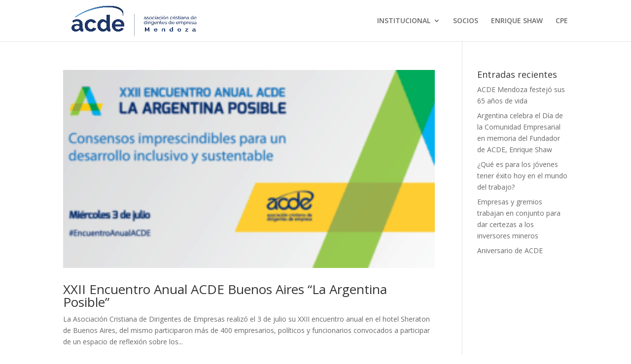

--- FILE ---
content_type: application/x-javascript
request_url: https://acdemendoza.org/wp-content/cache/wpo-minify/1767097109/assets/wpo-minify-header-jqueryscript-typed-frontend1611590264.min.js
body_size: -150
content:

jQuery(document).ready(function(jQuery){jQuery('.typed_perview_div').each(function(){var strings=jQuery(this).attr('data-strings').split(';#$#;');var speed=jQuery(this).attr('data-speed');var delay=jQuery(this).attr('data-delay');var back_delay=jQuery(this).attr('data-back-delay');var back_speed=jQuery(this).attr('data-back-speed');var loop=jQuery(this).attr('data-loop');if(loop=='yes')
loop=!0
else loop=!1;var cursor=jQuery(this).attr('data-cursor');if(cursor=='yes')
cursor=!0
else cursor=!1;var cursor_char=jQuery(this).attr('data-cursor-char');jQuery(this).typed({strings:strings,typeSpeed:parseInt(speed),startDelay:parseInt(delay),backSpeed:parseInt(back_speed),backDelay:parseInt(back_delay),loop:loop,showCursor:cursor,cursorChar:cursor_char,})})});




--- FILE ---
content_type: application/x-javascript
request_url: https://acdemendoza.org/wp-content/cache/wpo-minify/1767097109/assets/wpo-minify-footer-wtfdivi-user-js1760450604.min.js
body_size: -274
content:

jQuery(function($){$('.et_pb_more_button').attr('target','_blank')});jQuery(function($){});


